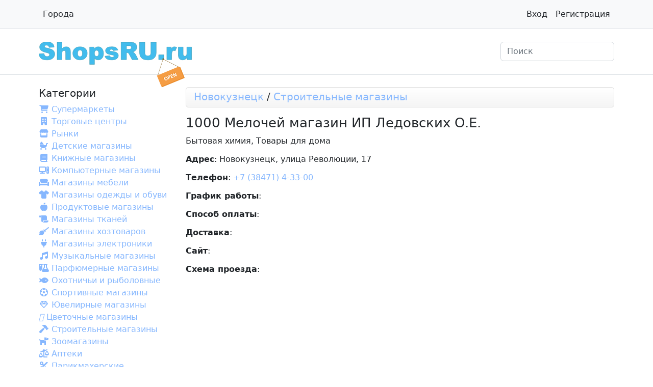

--- FILE ---
content_type: text/html; charset=UTF-8
request_url: https://shopsru.ru/shop/40479
body_size: 4274
content:
<!DOCTYPE html>
<html>
<head>

    <meta charset="UTF-8">
<meta http-equiv="X-UA-Compatible" content="IE=edge">
<meta name="viewport" content="width=device-width, initial-scale=0.4">
<meta name='robots' content='all'>
<title>1000 Мелочей магазин ИП Ледовских О.Е. - Новокузнецк, Новокузнецк, улица Революции, 17 адрес телефон схема проезда</title>
<meta name="description" content="1000 Мелочей магазин ИП Ледовских О.Е. Новокузнецк, Новокузнецк, улица Революции, 17 -  адрес, телефоны, графики работы, схема проезда">
<meta name="keywords" content="">
<link rel="canonical" href="https://shopsru.ru/shop/40479/" />
<link rel="stylesheet" href="/css/bootstrap.min.css">
<link rel="stylesheet" href="/css/all.min.css">
<link rel="stylesheet" href="/css/core.css">
<link rel="apple-touch-icon" sizes="57x57" href="/icon/apple-icon-57x57.png">
<link rel="apple-touch-icon" sizes="60x60" href="/icon/apple-icon-60x60.png">
<link rel="apple-touch-icon" sizes="72x72" href="/icon/apple-icon-72x72.png">
<link rel="apple-touch-icon" sizes="76x76" href="/icon/apple-icon-76x76.png">
<link rel="apple-touch-icon" sizes="114x114" href="/icon/apple-icon-114x114.png">
<link rel="apple-touch-icon" sizes="120x120" href="/icon/apple-icon-120x120.png">
<link rel="apple-touch-icon" sizes="144x144" href="/icon/apple-icon-144x144.png">
<link rel="apple-touch-icon" sizes="152x152" href="/icon/apple-icon-152x152.png">
<link rel="apple-touch-icon" sizes="180x180" href="/icon/apple-icon-180x180.png">
<link rel="icon" type="image/png" sizes="192x192"  href="/icon/android-icon-192x192.png">
<link rel="icon" type="image/png" sizes="32x32" href="/icon/favicon-32x32.png">
<link rel="icon" type="image/png" sizes="96x96" href="/icon/favicon-96x96.png">
<link rel="icon" type="image/png" sizes="16x16" href="/icon/favicon-16x16.png">
<link rel="manifest" href="/manifest.json">
<meta name="msapplication-TileColor" content="#ffffff">
<meta name="msapplication-TileImage" content="/icon/ms-icon-144x144.png">
<meta name="theme-color" content="#ffffff">
<script src="https://api-maps.yandex.ru/2.1/?apikey=e6714b9f-1aa3-4a21-b246-dd9bd7b6e95a&lang=ru_RU" type="text/javascript"></script>
<script src="https://code.jquery.com/jquery-3.6.1.min.js" integrity="sha256-o88AwQnZB+VDvE9tvIXrMQaPlFFSUTR+nldQm1LuPXQ=" crossorigin="anonymous"></script>
<meta name="csrf-token" content="TrlaguLHpZpUmuXAbwDiNgbkrrlilykyrAhK3oa8">


</head>

<body>
    <nav class="py-2 bg-light border-bottom">
    <div class="container d-flex flex-wrap">
        <ul class="nav me-auto">
            <li class="nav-item"><a href="/cities/" class="nav-link link-dark px-2">Города</a></li>
        </ul>
        <ul class="nav">
                        <a href="/login" class="nav-link link-dark px-2">Вход</a></li>
            <li class="nav-item"><a href="/register" class="nav-link link-dark px-2">Регистрация</a></li>
                    </ul>
    </div>
</nav>
<header class="mb-4 border-bottom">
    <div class="container d-flex flex-wrap justify-content-center double__header">
        <a href="/" class="d-flex align-items-center mb-3 mb-lg-0 me-lg-auto text-dark text-decoration-none">
            <img src="/images/shopsru.svg" class="logo">
        </a>
        <form class="col-12 col-lg-auto mb-3 mb-lg-0" role="search">
            <input type="search" class="form-control" placeholder="Поиск" aria-label="Search">
        </form>
    </div>
</header>

    
    <script type="text/javascript">

        ymaps.ready(init);


        function init() {

            var myGeocoder = ymaps.geocode("Россия, Новокузнецк, улица Революции, 17");

            myGeocoder.then(
                function (res) {

                    var myMap = new ymaps.Map("map", {
                        center: res.geoObjects.get(0).geometry.getCoordinates(),
                        zoom: 12
                    });

                    token = $('meta[name="csrf-token"]').attr('content');

                    $.post( "/api/setgeo",{ shop_id: 40479, geo: res.geoObjects.get(0).geometry.getCoordinates(), _token: token });

                    myMap.geoObjects.add(res.geoObjects);

                }
            );
        }
    </script>

    <section class="shop__page">
        <div class="container">
            <div class="row">
                <div class="col-0 col-xl-3 сol-lg-0">
                    <div class="category__box">
                        <h3>Категории</h3>
                        <ul>
                                                    <li><i class="fa-solid fa-cart-shopping"></i><a href="/novokuzneck/supermarkets/">Супермаркеты</a></li>
                                                    <li><i class="fa-solid fa-building"></i><a href="/novokuzneck/shopping_centers/">Торговые центры</a></li>
                                                    <li><i class="fa-solid fa-store"></i><a href="/novokuzneck/markets/">Рынки</a></li>
                                                    <li><i class="fa-solid fa-baby-carriage"></i><a href="/novokuzneck/baby_shops/">Детские магазины</a></li>
                                                    <li><i class="fa-solid fa-book"></i><a href="/novokuzneck/bookstores/">Книжные магазины</a></li>
                                                    <li><i class="fa-solid fa-computer"></i><a href="/novokuzneck/computer_stores/">Компьютерные магазины</a></li>
                                                    <li><i class="fa-solid fa-couch"></i><a href="/novokuzneck/furniture_stores/">Магазины мебели</a></li>
                                                    <li><i class="fa-solid fa-shirt"></i><a href="/novokuzneck/clothing_and_shoes/">Магазины одежды и обуви</a></li>
                                                    <li><i class="fa-sharp fa-solid fa-apple-whole"></i><a href="/novokuzneck/shop_products/">Продуктовые магазины</a></li>
                                                    <li><i class="fa-solid fa-scroll"></i><a href="/novokuzneck/fabric_stores/">Магазины тканей</a></li>
                                                    <li><i class="fa-solid fa-broom"></i><a href="/novokuzneck/household_goods/">Магазины хозтоваров</a></li>
                                                    <li><i class="fa-solid fa-plug"></i><a href="/novokuzneck/electronics_stores/">Магазины электроники</a></li>
                                                    <li><i class="fa-solid fa-music"></i><a href="/novokuzneck/music_stores/">Музыкальные магазины</a></li>
                                                    <li><i class="fa-solid fa-flask-vial"></i><a href="/novokuzneck/perfumes/">Парфюмерные магазины</a></li>
                                                    <li><i class="fa-solid fa-fish"></i><a href="/novokuzneck/hunting_and_fishing/">Охотничьи и рыболовные</a></li>
                                                    <li><i class="fa-regular fa-futbol"></i><a href="/novokuzneck/sports_shops/">Спортивные магазины</a></li>
                                                    <li><i class="fa-regular fa-gem"></i><a href="/novokuzneck/jewelry_stores/">Ювелирные магазины</a></li>
                                                    <li><i class="fa-light fa-clover"></i><a href="/novokuzneck/florists/">Цветочные магазины</a></li>
                                                    <li><i class="fa-solid fa-hammer"></i><a href="/novokuzneck/building_materials/">Строительные магазины</a></li>
                                                    <li><i class="fa-solid fa-dog"></i><a href="/novokuzneck/pet_shops/">Зоомагазины</a></li>
                                                    <li><i class="fa-solid fa-scale-unbalanced"></i><a href="/novokuzneck/pharmacies/">Аптеки</a></li>
                                                    <li><i class="fa-solid fa-scissors"></i><a href="/novokuzneck/hair/">Парикмахерские</a></li>
                                                    <li><i class="fa-solid fa-wand-sparkles"></i><a href="/novokuzneck/beauty_salons/">Салоны красоты</a></li>
                                                    <li><i class="fa-solid fa-tooth"></i><a href="/novokuzneck/sentistry/">Стоматологии</a></li>
                                                    <li><i class="fa-solid fa-car"></i><a href="/novokuzneck/auto_shops/">Автомагазины</a></li>
                                                    <li><i class="fa-solid fa-mobile"></i><a href="/novokuzneck/phone_shop/">Салоны связи</a></li>
                                                    <li><i class="fa-solid fa-shop"></i><a href="/novokuzneck/hypermarkets/">Гипермаркеты</a></li>
                                                </ul>
                    </div>
                </div>
                <div class="col-12 col-xl-9 сol-lg-12">
                    <ul class="breadcrumb">
                        <li><h3><a  href="/novokuzneck/"  href="/novokuzneck/">Новокузнецк</a> / <a href="/novokuzneck/building_materials/">Строительные магазины</a></h3></li>
                    </ul>
                    <h1>1000 Мелочей магазин ИП Ледовских О.Е.</h1>
                    <p>Бытовая химия, Товары для дома</p>
                    <p><strong>Адрес</strong>: Новокузнецк, улица Революции, 17</p>
                    <p><strong>Телефон</strong>: <a href="tel:+7 (38471) 4-33-00" target="_blank">+7 (38471) 4-33-00</a></p>
                    <p><strong>График работы</strong>: </p>
                    <p><strong>Способ оплаты</strong>: </p>
                    <p><strong>Доставка</strong>:   </p>
                    <p><strong>Сайт</strong>: <a target="_blank" href="" rel="nofollow"></a></p>
                    <p><strong>Схема проезда</strong>:</p>
                    <div id="map" style="width: 100%; height: 400px"></div>
                    <hr>
                    <p>Все данные "1000 Мелочей магазин ИП Ледовских О.Е." актуальны и проходят проверку нашими модераторами. Если вы заметите какие-либо неточности данных, просим Вас сообщить о них  <strong>Администрации сайта</strong> через <a href="/feedback/40479">форму обратной связи</a>.</p>
                    <div class="comments">
                        
                            <div class="only-border">
                                <h4><a class="only-border-toggle" data-bs-toggle="collapse" href="#addcomment" role="button" aria-expanded="false" aria-controls="addcomment">
                                        Оставить отзыв
                                    </a></h4>
                                <div class="collapse" id="addcomment">
                                                                        <p>Оставлять отзывы к магазинам могут только авторизованные пользователи.<br />
                                            Если Вы желаете оставить отзыв к этому магазну, Вам следует <a  href="/login">авторизоваться</a> или пройти <a href="/register">регистрацию</a>.</p>
                                                                    </div>
                            </div>


                    </div>

                    </div>
                </div>

            </div>
        </div>
    </section>


    <footer>
    <div class="container">
        <p>© Магазинный каталог 2012 - 2026 | <a href="/about/">О сайте</a> | <a href="/feedback/">Обртаная связь</a> | <a href="/add/">Добавить магазин</a>  | <a href="https://berikod.ru/">Бесплатные промокоды от БериКод на сегодня</a>  | <a href="https://stal-dvor.ru/">Сталь Двор</a> </p>
    </div>
</footer>
<script type="text/javascript" >
    (function(m,e,t,r,i,k,a){m[i]=m[i]||function(){(m[i].a=m[i].a||[]).push(arguments)};
        m[i].l=1*new Date();
        for (var j = 0; j < document.scripts.length; j++) {if (document.scripts[j].src === r) { return; }}
        k=e.createElement(t),a=e.getElementsByTagName(t)[0],k.async=1,k.src=r,a.parentNode.insertBefore(k,a)})
    (window, document, "script", "https://mc.yandex.ru/metrika/tag.js", "ym");

    ym(13484233, "init", {
        clickmap:true,
        trackLinks:true,
        accurateTrackBounce:true,
        webvisor:true
    });
</script>
<noscript><div><img src="https://mc.yandex.ru/watch/13484233" style="position:absolute; left:-9999px;" alt="" /></div></noscript>

    <script src="/js/bootstrap.min.js" crossorigin="anonymous"></script>
</body>
</html>



--- FILE ---
content_type: image/svg+xml
request_url: https://shopsru.ru/images/shopsru.svg
body_size: 3246
content:
<?xml version="1.0" encoding="UTF-8"?>
<svg id="_Слой_2" data-name="Слой 2" xmlns="http://www.w3.org/2000/svg" viewBox="0 0 471.7 139.68">
  <defs>
    <style>
      .cls-1, .cls-2 {
        fill: #fff;
      }

      .cls-3 {
        fill: #42bced;
        stroke: #3f98ac;
        stroke-miterlimit: 10;
      }

      .cls-4 {
        fill: #ea8a28;
      }

      .cls-5 {
        fill: #f59d44;
      }

      .cls-2 {
        font-family: MyriadPro-Bold, 'Myriad Pro';
        font-size: 16.31px;
        font-weight: 700;
      }

      .cls-6 {
        fill: #825b13;
      }
    </style>
  </defs>
  <g id="_Слой_1-2" data-name="Слой 1">
    <g>
      <g>
        <path class="cls-3" d="M.54,37.34l15.78-.99c.34,2.56,1.04,4.52,2.09,5.86,1.71,2.17,4.15,3.26,7.32,3.26,2.37,0,4.19-.56,5.48-1.67,1.28-1.11,1.92-2.4,1.92-3.86s-.61-2.64-1.83-3.74c-1.22-1.1-4.05-2.14-8.5-3.11-7.28-1.64-12.46-3.81-15.56-6.52-3.13-2.71-4.69-6.16-4.69-10.36,0-2.76,.8-5.37,2.4-7.82,1.6-2.45,4-4.38,7.21-5.79,3.21-1.4,7.61-2.11,13.2-2.11,6.86,0,12.09,1.28,15.69,3.83,3.6,2.55,5.74,6.61,6.43,12.18l-15.64,.92c-.42-2.42-1.29-4.17-2.62-5.27-1.33-1.1-3.17-1.65-5.51-1.65-1.93,0-3.38,.41-4.36,1.23-.98,.82-1.46,1.81-1.46,2.98,0,.85,.4,1.62,1.21,2.31,.78,.71,2.64,1.37,5.57,1.98,7.25,1.56,12.44,3.14,15.58,4.74,3.14,1.6,5.42,3.58,6.85,5.95,1.43,2.37,2.14,5.02,2.14,7.95,0,3.44-.95,6.62-2.86,9.52-1.9,2.91-4.57,5.11-7.98,6.61-3.42,1.5-7.73,2.25-12.93,2.25-9.13,0-15.45-1.76-18.97-5.27S1.01,42.76,.54,37.34Z"/>
        <path class="cls-3" d="M56.61,1.42h14.9V21.19c2.03-2.1,4.04-3.6,6.04-4.5,2-.9,4.37-1.35,7.1-1.35,4.05,0,7.24,1.23,9.58,3.7,2.33,2.47,3.5,6.25,3.5,11.35v24.72h-14.98v-21.39c0-2.44-.45-4.17-1.35-5.18-.9-1.01-2.17-1.52-3.81-1.52-1.81,0-3.27,.68-4.39,2.05-1.12,1.37-1.68,3.82-1.68,7.36v18.68h-14.9V1.42Z"/>
        <path class="cls-3" d="M104.8,35.77c0-5.93,2-10.82,6.01-14.67,4-3.84,9.41-5.77,16.22-5.77,7.79,0,13.67,2.26,17.65,6.77,3.2,3.64,4.8,8.12,4.8,13.44,0,5.98-1.98,10.88-5.95,14.7-3.97,3.82-9.46,5.73-16.46,5.73-6.25,0-11.3-1.59-15.16-4.76-4.74-3.93-7.1-9.08-7.1-15.45Zm14.94-.04c0,3.47,.7,6.03,2.11,7.69,1.4,1.66,3.17,2.49,5.29,2.49s3.91-.82,5.29-2.45c1.38-1.64,2.07-4.26,2.07-7.87,0-3.37-.7-5.88-2.09-7.53-1.39-1.65-3.11-2.47-5.16-2.47-2.17,0-3.97,.84-5.38,2.51s-2.12,4.22-2.12,7.64Z"/>
        <path class="cls-3" d="M156.73,69.9V16.21h13.95v5.75c1.93-2.42,3.7-4.05,5.31-4.91,2.17-1.15,4.58-1.72,7.21-1.72,5.2,0,9.22,1.99,12.07,5.97,2.84,3.98,4.27,8.9,4.27,14.76,0,6.47-1.55,11.41-4.65,14.81-3.1,3.41-7.02,5.11-11.75,5.11-2.29,0-4.39-.39-6.28-1.17-1.89-.78-3.58-1.94-5.07-3.48v18.57h-15.05Zm14.94-34.13c0,3.08,.65,5.36,1.94,6.85,1.29,1.49,2.93,2.23,4.91,2.23,1.73,0,3.19-.71,4.36-2.14,1.17-1.43,1.76-3.85,1.76-7.27,0-3.15-.61-5.46-1.83-6.94-1.22-1.48-2.71-2.22-4.47-2.22-1.9,0-3.49,.75-4.76,2.23-1.27,1.49-1.9,3.91-1.9,7.25Z"/>
        <path class="cls-3" d="M204.05,44.3l14.79-1.39c.61,1.76,1.46,3.02,2.56,3.77,1.1,.76,2.56,1.14,4.39,1.14,2,0,3.55-.43,4.65-1.28,.85-.63,1.28-1.43,1.28-2.38,0-1.07-.56-1.9-1.68-2.49-.81-.41-2.94-.93-6.41-1.54-5.18-.9-8.77-1.74-10.79-2.51-2.01-.77-3.71-2.07-5.09-3.9-1.38-1.83-2.07-3.91-2.07-6.26,0-2.56,.74-4.77,2.23-6.62,1.49-1.85,3.54-3.24,6.15-4.15,2.61-.91,6.12-1.37,10.51-1.37,4.64,0,8.06,.35,10.27,1.06,2.21,.71,4.05,1.81,5.53,3.3,1.48,1.49,2.7,3.5,3.68,6.04l-14.14,1.39c-.37-1.25-.98-2.16-1.83-2.75-1.17-.78-2.59-1.17-4.25-1.17s-2.91,.3-3.68,.9c-.77,.6-1.15,1.32-1.15,2.18,0,.95,.49,1.67,1.46,2.16,.98,.49,3.1,.93,6.37,1.32,4.96,.56,8.64,1.34,11.06,2.34,2.42,1,4.27,2.43,5.55,4.28,1.28,1.85,1.92,3.89,1.92,6.11s-.68,4.43-2.03,6.55c-1.36,2.12-3.49,3.81-6.41,5.07-2.92,1.26-6.89,1.88-11.92,1.88-7.1,0-12.16-1.01-15.18-3.04-3.02-2.03-4.95-4.91-5.8-8.64Z"/>
        <path class="cls-3" d="M253.7,55.1V1.42h27.65c5.13,0,9.05,.44,11.76,1.32s4.89,2.51,6.55,4.89c1.66,2.38,2.49,5.28,2.49,8.7,0,2.98-.63,5.55-1.91,7.71-1.27,2.16-3.02,3.91-5.24,5.26-1.42,.85-3.36,1.56-5.83,2.12,1.98,.66,3.42,1.32,4.32,1.98,.61,.44,1.49,1.38,2.65,2.82,1.16,1.44,1.93,2.55,2.32,3.34l8.03,15.56h-18.75l-8.87-16.41c-1.12-2.12-2.12-3.5-3-4.14-1.2-.83-2.55-1.25-4.07-1.25h-1.46v21.79h-16.66Zm16.66-31.93h7c.76,0,2.22-.24,4.39-.73,1.1-.22,2-.78,2.69-1.68,.7-.9,1.04-1.94,1.04-3.11,0-1.73-.55-3.06-1.65-3.99-1.1-.93-3.16-1.39-6.19-1.39h-7.29v10.91Z"/>
        <path class="cls-3" d="M345.48,1.42h16.55v31.99c0,3.17-.49,6.17-1.48,8.98-.99,2.82-2.54,5.28-4.65,7.39-2.11,2.11-4.33,3.59-6.65,4.45-3.22,1.2-7.09,1.79-11.61,1.79-2.61,0-5.46-.18-8.55-.55-3.09-.37-5.67-1.09-7.75-2.18-2.08-1.09-3.97-2.63-5.7-4.63-1.72-2-2.9-4.06-3.53-6.19-1.03-3.42-1.54-6.44-1.54-9.08V1.42h16.55V34.16c0,2.93,.81,5.21,2.44,6.86,1.62,1.65,3.88,2.47,6.76,2.47s5.1-.81,6.72-2.43,2.44-3.92,2.44-6.9V1.42Z"/>
        <path class="cls-3" d="M369.5,40.16h15.93v14.94h-15.93v-14.94Z"/>
        <path class="cls-3" d="M394.58,16.21h13.95v6.37c1.34-2.76,2.73-4.66,4.16-5.69,1.43-1.04,3.19-1.56,5.29-1.56s4.6,.68,7.21,2.05l-4.61,10.62c-1.76-.73-3.15-1.1-4.18-1.1-1.95,0-3.47,.81-4.54,2.42-1.54,2.27-2.31,6.52-2.31,12.74v13.04h-14.98V16.21Z"/>
        <path class="cls-3" d="M471.2,55.1h-13.92v-6.3c-2.08,2.59-4.17,4.43-6.28,5.53-2.11,1.1-4.71,1.65-7.78,1.65-4.1,0-7.32-1.23-9.65-3.68-2.33-2.45-3.5-6.23-3.5-11.33V16.21h14.98v21.39c0,2.44,.45,4.17,1.36,5.2,.9,1.03,2.17,1.54,3.81,1.54,1.78,0,3.24-.68,4.38-2.05,1.13-1.37,1.7-3.82,1.7-7.36V16.21h14.91V55.1Z"/>
      </g>
      <circle class="cls-6" cx="383.43" cy="53.49" r="2.39"/>
      <g>
        <text class="cls-2" transform="translate(388.19 120.66) rotate(-22.29)"><tspan x="0" y="0">OPEN</tspan></text>
        <polygon class="cls-6" points="365.79 105.99 366.68 105.81 384.26 51.42 383.38 51.6 365.79 105.99"/>
        <rect class="cls-6" x="407.18" y="38.93" width=".96" height="54.14" transform="translate(165.77 400.72) rotate(-63.34)"/>
        <rect class="cls-4" x="371.02" y="90.58" width="74.58" height="36.31" transform="translate(-10.73 163.03) rotate(-22.29)"/>
        <rect class="cls-5" x="368.25" y="88.94" width="73.93" height="36.53" transform="translate(-10.38 161.74) rotate(-22.29)"/>
        <g>
          <path class="cls-4" d="M394.43,110.44c1.37,3.34,.17,6.19-2.8,7.41-3.02,1.24-5.72-.32-6.91-3.21-1.25-3.05-.24-6.13,2.77-7.36,3.12-1.28,5.79,.36,6.94,3.17Zm-7.29,3.15c.82,1.99,2.33,3.01,3.87,2.38,1.55-.64,1.84-2.48,1.03-4.46-.75-1.83-2.27-3.04-3.85-2.39-1.55,.64-1.85,2.49-1.04,4.46Z"/>
          <path class="cls-4" d="M393.95,104.98c.66-.41,1.62-.91,3.02-1.49,1.42-.58,2.54-.72,3.44-.46,.86,.25,1.64,.91,2.05,1.91,.41,1,.42,1.98,.05,2.8-.48,1.06-1.51,1.87-2.87,2.43-.3,.12-.58,.22-.8,.28l1.49,3.64-2.28,.93-4.12-10.04Zm4.17,3.68c.21-.04,.46-.12,.79-.25,1.22-.5,1.72-1.43,1.3-2.47-.38-.94-1.26-1.23-2.41-.76-.47,.19-.77,.37-.91,.48l1.23,3Z"/>
          <path class="cls-4" d="M411.12,104.64l-3.74,1.53,.99,2.41,4.18-1.71,.77,1.89-6.49,2.66-4.17-10.17,6.28-2.57,.77,1.89-3.97,1.63,.87,2.11,3.74-1.53,.77,1.87Z"/>
          <path class="cls-4" d="M414.89,108.12l-4.17-10.17,2.69-1.1,3.64,2.86c1.04,.82,2.17,1.84,3.09,2.81l.04-.02c-.7-1.28-1.31-2.64-1.93-4.16l-1.22-2.97,2.11-.87,4.17,10.17-2.41,.99-3.78-3.03c-1.05-.84-2.25-1.88-3.24-2.87l-.04,.03c.61,1.32,1.23,2.74,1.91,4.4l1.26,3.06-2.11,.87Z"/>
        </g>
        <g>
          <path class="cls-1" d="M396.73,111.29c1.37,3.34,.17,6.19-2.8,7.41-3.02,1.24-5.72-.32-6.91-3.22-1.25-3.05-.24-6.13,2.77-7.36,3.12-1.28,5.79,.36,6.94,3.17Zm-7.29,3.15c.82,1.99,2.33,3.01,3.87,2.38,1.55-.64,1.84-2.48,1.03-4.46-.75-1.83-2.27-3.04-3.85-2.39-1.55,.64-1.85,2.49-1.04,4.46Z"/>
          <path class="cls-1" d="M396.25,105.83c.66-.41,1.62-.91,3.02-1.49,1.42-.58,2.54-.72,3.44-.46,.86,.25,1.64,.91,2.05,1.91,.41,1,.42,1.98,.05,2.8-.48,1.06-1.51,1.87-2.87,2.43-.3,.12-.58,.22-.8,.28l1.49,3.64-2.28,.93-4.12-10.04Zm4.17,3.68c.21-.04,.46-.12,.79-.26,1.22-.5,1.72-1.43,1.3-2.47-.38-.94-1.26-1.23-2.41-.76-.47,.19-.77,.37-.92,.48l1.23,3Z"/>
          <path class="cls-1" d="M413.42,105.49l-3.74,1.53,.99,2.41,4.18-1.71,.77,1.89-6.49,2.66-4.17-10.17,6.28-2.57,.77,1.89-3.97,1.63,.87,2.11,3.74-1.53,.77,1.87Z"/>
          <path class="cls-1" d="M417.19,108.97l-4.17-10.17,2.69-1.1,3.64,2.86c1.04,.82,2.17,1.84,3.09,2.81l.04-.02c-.7-1.28-1.31-2.64-1.94-4.16l-1.22-2.97,2.11-.87,4.17,10.17-2.41,.99-3.78-3.03c-1.05-.84-2.25-1.88-3.24-2.87l-.04,.03c.61,1.32,1.23,2.74,1.91,4.4l1.26,3.06-2.11,.87Z"/>
        </g>
      </g>
    </g>
  </g>
</svg>